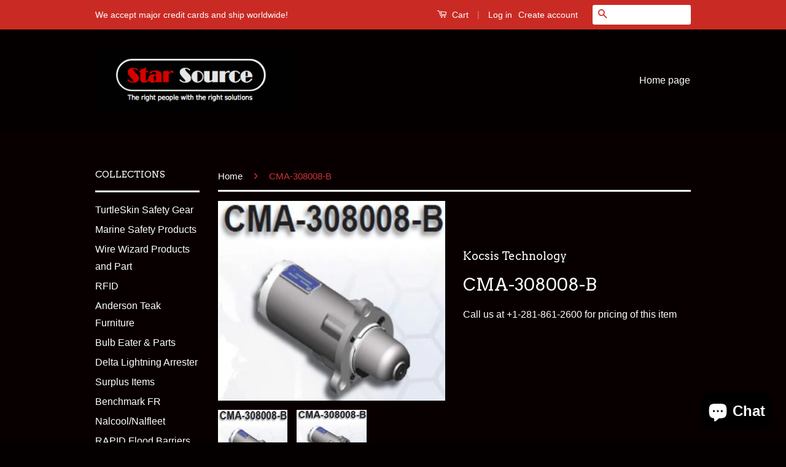

--- FILE ---
content_type: text/html; charset=utf-8
request_url: https://www.starsource-usa.com/products/cma-308008-b
body_size: 18728
content:
<!doctype html>
<!--[if lt IE 7]><html class="no-js lt-ie9 lt-ie8 lt-ie7" lang="en"> <![endif]-->
<!--[if IE 7]><html class="no-js lt-ie9 lt-ie8" lang="en"> <![endif]-->
<!--[if IE 8]><html class="no-js lt-ie9" lang="en"> <![endif]-->
<!--[if IE 9 ]><html class="ie9 no-js"> <![endif]-->
<!--[if (gt IE 9)|!(IE)]><!--> <html class="no-js"> <!--<![endif]-->
<head>

  <!-- Basic page needs ================================================== -->
  <meta charset="utf-8">
  <meta http-equiv="X-UA-Compatible" content="IE=edge,chrome=1">

  

  <!-- Title and description ================================================== -->
  <title>
  CMA-308008-B &ndash; Star Source LLC
  </title>

  
  <meta name="description" content="CMA-308008-B Hydraulic Starter Flange type: SAE#3 Flange to ring gear dimension: 2.00&quot; Number of teeth: 11 Diametral pitch: 6/8 Pinion outside diameter: 2.240&quot; Pressure angle: 20° Rotation: Clockwise Motor housing: Aluminum Pinion housing: Ductile iron Barrel: Steel Piston: Bronze Alloy Number of pistons: 7 Displacemen">
  

  <!-- Social Meta Tags ================================================== -->
  

  <meta property="og:type" content="product">
  <meta property="og:title" content="CMA-308008-B">
  <meta property="og:url" content="https://www.starsource-usa.com/products/cma-308008-b">
  
  <meta property="og:image" content="http://www.starsource-usa.com/cdn/shop/products/CMA-308008-B_67270b42-9835-4081-864c-a3112406d33f_grande.jpg?v=1665253561">
  <meta property="og:image:secure_url" content="https://www.starsource-usa.com/cdn/shop/products/CMA-308008-B_67270b42-9835-4081-864c-a3112406d33f_grande.jpg?v=1665253561">
  
  <meta property="og:image" content="http://www.starsource-usa.com/cdn/shop/products/CMA-308008-B_grande.jpg?v=1665253561">
  <meta property="og:image:secure_url" content="https://www.starsource-usa.com/cdn/shop/products/CMA-308008-B_grande.jpg?v=1665253561">
  
  <meta property="og:price:amount" content="0.00">
  <meta property="og:price:currency" content="USD">



  <meta property="og:description" content="CMA-308008-B Hydraulic Starter Flange type: SAE#3 Flange to ring gear dimension: 2.00&quot; Number of teeth: 11 Diametral pitch: 6/8 Pinion outside diameter: 2.240&quot; Pressure angle: 20° Rotation: Clockwise Motor housing: Aluminum Pinion housing: Ductile iron Barrel: Steel Piston: Bronze Alloy Number of pistons: 7 Displacemen">


<meta property="og:site_name" content="Star Source LLC">




  <meta name="twitter:card" content="summary">



  <meta name="twitter:title" content="CMA-308008-B">
  <meta name="twitter:description" content="CMA-308008-B Hydraulic Starter
Flange type: SAE#3
Flange to ring gear dimension: 2.00&quot;
Number of teeth: 11
Diametral pitch: 6/8
Pinion outside diameter: 2.240&quot;
Pressure angle: 20°
Rotation: Clockwise
">
  <meta name="twitter:image" content="https://www.starsource-usa.com/cdn/shop/products/CMA-308008-B_67270b42-9835-4081-864c-a3112406d33f_large.jpg?v=1665253561">
  <meta name="twitter:image:width" content="480">
  <meta name="twitter:image:height" content="480">



  <!-- Helpers ================================================== -->
  <link rel="canonical" href="https://www.starsource-usa.com/products/cma-308008-b">
  <meta name="viewport" content="width=device-width,initial-scale=1">
  <meta name="theme-color" content="#d53030">

  
  <!-- Ajaxify Cart Plugin ================================================== -->
  <link href="//www.starsource-usa.com/cdn/shop/t/4/assets/ajaxify.scss.css?v=14563757089951194111509643180" rel="stylesheet" type="text/css" media="all" />
  

  <!-- CSS ================================================== -->
  <link href="//www.starsource-usa.com/cdn/shop/t/4/assets/timber.scss.css?v=55381667804694459081707369480" rel="stylesheet" type="text/css" media="all" />
  <link href="//www.starsource-usa.com/cdn/shop/t/4/assets/theme.scss.css?v=10259087511667382451707369480" rel="stylesheet" type="text/css" media="all" />

  

  
    
    
    <link href="//fonts.googleapis.com/css?family=Arvo:400" rel="stylesheet" type="text/css" media="all" />
  



  <!-- Header hook for plugins ================================================== -->
  <script>window.performance && window.performance.mark && window.performance.mark('shopify.content_for_header.start');</script><meta name="google-site-verification" content="2GRf1dGWJSGFReiB8mF4cRrJ9Od7aiwfV8bPEFbkYJg">
<meta id="shopify-digital-wallet" name="shopify-digital-wallet" content="/12872783/digital_wallets/dialog">
<meta name="shopify-checkout-api-token" content="9744cb9478e3d372aa95bf885c924d35">
<meta id="in-context-paypal-metadata" data-shop-id="12872783" data-venmo-supported="false" data-environment="production" data-locale="en_US" data-paypal-v4="true" data-currency="USD">
<link rel="alternate" hreflang="x-default" href="https://www.starsource-usa.com/products/cma-308008-b">
<link rel="alternate" hreflang="en" href="https://www.starsource-usa.com/products/cma-308008-b">
<link rel="alternate" hreflang="es" href="https://www.starsource-usa.com/es/products/cma-308008-b">
<link rel="alternate" type="application/json+oembed" href="https://www.starsource-usa.com/products/cma-308008-b.oembed">
<script async="async" src="/checkouts/internal/preloads.js?locale=en-US"></script>
<link rel="preconnect" href="https://shop.app" crossorigin="anonymous">
<script async="async" src="https://shop.app/checkouts/internal/preloads.js?locale=en-US&shop_id=12872783" crossorigin="anonymous"></script>
<script id="apple-pay-shop-capabilities" type="application/json">{"shopId":12872783,"countryCode":"US","currencyCode":"USD","merchantCapabilities":["supports3DS"],"merchantId":"gid:\/\/shopify\/Shop\/12872783","merchantName":"Star Source LLC","requiredBillingContactFields":["postalAddress","email"],"requiredShippingContactFields":["postalAddress","email"],"shippingType":"shipping","supportedNetworks":["visa","masterCard","amex","discover","elo","jcb"],"total":{"type":"pending","label":"Star Source LLC","amount":"1.00"},"shopifyPaymentsEnabled":true,"supportsSubscriptions":true}</script>
<script id="shopify-features" type="application/json">{"accessToken":"9744cb9478e3d372aa95bf885c924d35","betas":["rich-media-storefront-analytics"],"domain":"www.starsource-usa.com","predictiveSearch":true,"shopId":12872783,"locale":"en"}</script>
<script>var Shopify = Shopify || {};
Shopify.shop = "star-source-lifestyle.myshopify.com";
Shopify.locale = "en";
Shopify.currency = {"active":"USD","rate":"1.0"};
Shopify.country = "US";
Shopify.theme = {"name":"Classic","id":109101187,"schema_name":null,"schema_version":null,"theme_store_id":721,"role":"main"};
Shopify.theme.handle = "null";
Shopify.theme.style = {"id":null,"handle":null};
Shopify.cdnHost = "www.starsource-usa.com/cdn";
Shopify.routes = Shopify.routes || {};
Shopify.routes.root = "/";</script>
<script type="module">!function(o){(o.Shopify=o.Shopify||{}).modules=!0}(window);</script>
<script>!function(o){function n(){var o=[];function n(){o.push(Array.prototype.slice.apply(arguments))}return n.q=o,n}var t=o.Shopify=o.Shopify||{};t.loadFeatures=n(),t.autoloadFeatures=n()}(window);</script>
<script>
  window.ShopifyPay = window.ShopifyPay || {};
  window.ShopifyPay.apiHost = "shop.app\/pay";
  window.ShopifyPay.redirectState = null;
</script>
<script id="shop-js-analytics" type="application/json">{"pageType":"product"}</script>
<script defer="defer" async type="module" src="//www.starsource-usa.com/cdn/shopifycloud/shop-js/modules/v2/client.init-shop-cart-sync_BdyHc3Nr.en.esm.js"></script>
<script defer="defer" async type="module" src="//www.starsource-usa.com/cdn/shopifycloud/shop-js/modules/v2/chunk.common_Daul8nwZ.esm.js"></script>
<script type="module">
  await import("//www.starsource-usa.com/cdn/shopifycloud/shop-js/modules/v2/client.init-shop-cart-sync_BdyHc3Nr.en.esm.js");
await import("//www.starsource-usa.com/cdn/shopifycloud/shop-js/modules/v2/chunk.common_Daul8nwZ.esm.js");

  window.Shopify.SignInWithShop?.initShopCartSync?.({"fedCMEnabled":true,"windoidEnabled":true});

</script>
<script>
  window.Shopify = window.Shopify || {};
  if (!window.Shopify.featureAssets) window.Shopify.featureAssets = {};
  window.Shopify.featureAssets['shop-js'] = {"shop-cart-sync":["modules/v2/client.shop-cart-sync_QYOiDySF.en.esm.js","modules/v2/chunk.common_Daul8nwZ.esm.js"],"init-fed-cm":["modules/v2/client.init-fed-cm_DchLp9rc.en.esm.js","modules/v2/chunk.common_Daul8nwZ.esm.js"],"shop-button":["modules/v2/client.shop-button_OV7bAJc5.en.esm.js","modules/v2/chunk.common_Daul8nwZ.esm.js"],"init-windoid":["modules/v2/client.init-windoid_DwxFKQ8e.en.esm.js","modules/v2/chunk.common_Daul8nwZ.esm.js"],"shop-cash-offers":["modules/v2/client.shop-cash-offers_DWtL6Bq3.en.esm.js","modules/v2/chunk.common_Daul8nwZ.esm.js","modules/v2/chunk.modal_CQq8HTM6.esm.js"],"shop-toast-manager":["modules/v2/client.shop-toast-manager_CX9r1SjA.en.esm.js","modules/v2/chunk.common_Daul8nwZ.esm.js"],"init-shop-email-lookup-coordinator":["modules/v2/client.init-shop-email-lookup-coordinator_UhKnw74l.en.esm.js","modules/v2/chunk.common_Daul8nwZ.esm.js"],"pay-button":["modules/v2/client.pay-button_DzxNnLDY.en.esm.js","modules/v2/chunk.common_Daul8nwZ.esm.js"],"avatar":["modules/v2/client.avatar_BTnouDA3.en.esm.js"],"init-shop-cart-sync":["modules/v2/client.init-shop-cart-sync_BdyHc3Nr.en.esm.js","modules/v2/chunk.common_Daul8nwZ.esm.js"],"shop-login-button":["modules/v2/client.shop-login-button_D8B466_1.en.esm.js","modules/v2/chunk.common_Daul8nwZ.esm.js","modules/v2/chunk.modal_CQq8HTM6.esm.js"],"init-customer-accounts-sign-up":["modules/v2/client.init-customer-accounts-sign-up_C8fpPm4i.en.esm.js","modules/v2/client.shop-login-button_D8B466_1.en.esm.js","modules/v2/chunk.common_Daul8nwZ.esm.js","modules/v2/chunk.modal_CQq8HTM6.esm.js"],"init-shop-for-new-customer-accounts":["modules/v2/client.init-shop-for-new-customer-accounts_CVTO0Ztu.en.esm.js","modules/v2/client.shop-login-button_D8B466_1.en.esm.js","modules/v2/chunk.common_Daul8nwZ.esm.js","modules/v2/chunk.modal_CQq8HTM6.esm.js"],"init-customer-accounts":["modules/v2/client.init-customer-accounts_dRgKMfrE.en.esm.js","modules/v2/client.shop-login-button_D8B466_1.en.esm.js","modules/v2/chunk.common_Daul8nwZ.esm.js","modules/v2/chunk.modal_CQq8HTM6.esm.js"],"shop-follow-button":["modules/v2/client.shop-follow-button_CkZpjEct.en.esm.js","modules/v2/chunk.common_Daul8nwZ.esm.js","modules/v2/chunk.modal_CQq8HTM6.esm.js"],"lead-capture":["modules/v2/client.lead-capture_BntHBhfp.en.esm.js","modules/v2/chunk.common_Daul8nwZ.esm.js","modules/v2/chunk.modal_CQq8HTM6.esm.js"],"checkout-modal":["modules/v2/client.checkout-modal_CfxcYbTm.en.esm.js","modules/v2/chunk.common_Daul8nwZ.esm.js","modules/v2/chunk.modal_CQq8HTM6.esm.js"],"shop-login":["modules/v2/client.shop-login_Da4GZ2H6.en.esm.js","modules/v2/chunk.common_Daul8nwZ.esm.js","modules/v2/chunk.modal_CQq8HTM6.esm.js"],"payment-terms":["modules/v2/client.payment-terms_MV4M3zvL.en.esm.js","modules/v2/chunk.common_Daul8nwZ.esm.js","modules/v2/chunk.modal_CQq8HTM6.esm.js"]};
</script>
<script id="__st">var __st={"a":12872783,"offset":-21600,"reqid":"58ccfe35-37eb-4a6a-a8aa-61f76e6df976-1768988175","pageurl":"www.starsource-usa.com\/products\/cma-308008-b","u":"7f8ab5d065b6","p":"product","rtyp":"product","rid":39566966808};</script>
<script>window.ShopifyPaypalV4VisibilityTracking = true;</script>
<script id="captcha-bootstrap">!function(){'use strict';const t='contact',e='account',n='new_comment',o=[[t,t],['blogs',n],['comments',n],[t,'customer']],c=[[e,'customer_login'],[e,'guest_login'],[e,'recover_customer_password'],[e,'create_customer']],r=t=>t.map((([t,e])=>`form[action*='/${t}']:not([data-nocaptcha='true']) input[name='form_type'][value='${e}']`)).join(','),a=t=>()=>t?[...document.querySelectorAll(t)].map((t=>t.form)):[];function s(){const t=[...o],e=r(t);return a(e)}const i='password',u='form_key',d=['recaptcha-v3-token','g-recaptcha-response','h-captcha-response',i],f=()=>{try{return window.sessionStorage}catch{return}},m='__shopify_v',_=t=>t.elements[u];function p(t,e,n=!1){try{const o=window.sessionStorage,c=JSON.parse(o.getItem(e)),{data:r}=function(t){const{data:e,action:n}=t;return t[m]||n?{data:e,action:n}:{data:t,action:n}}(c);for(const[e,n]of Object.entries(r))t.elements[e]&&(t.elements[e].value=n);n&&o.removeItem(e)}catch(o){console.error('form repopulation failed',{error:o})}}const l='form_type',E='cptcha';function T(t){t.dataset[E]=!0}const w=window,h=w.document,L='Shopify',v='ce_forms',y='captcha';let A=!1;((t,e)=>{const n=(g='f06e6c50-85a8-45c8-87d0-21a2b65856fe',I='https://cdn.shopify.com/shopifycloud/storefront-forms-hcaptcha/ce_storefront_forms_captcha_hcaptcha.v1.5.2.iife.js',D={infoText:'Protected by hCaptcha',privacyText:'Privacy',termsText:'Terms'},(t,e,n)=>{const o=w[L][v],c=o.bindForm;if(c)return c(t,g,e,D).then(n);var r;o.q.push([[t,g,e,D],n]),r=I,A||(h.body.append(Object.assign(h.createElement('script'),{id:'captcha-provider',async:!0,src:r})),A=!0)});var g,I,D;w[L]=w[L]||{},w[L][v]=w[L][v]||{},w[L][v].q=[],w[L][y]=w[L][y]||{},w[L][y].protect=function(t,e){n(t,void 0,e),T(t)},Object.freeze(w[L][y]),function(t,e,n,w,h,L){const[v,y,A,g]=function(t,e,n){const i=e?o:[],u=t?c:[],d=[...i,...u],f=r(d),m=r(i),_=r(d.filter((([t,e])=>n.includes(e))));return[a(f),a(m),a(_),s()]}(w,h,L),I=t=>{const e=t.target;return e instanceof HTMLFormElement?e:e&&e.form},D=t=>v().includes(t);t.addEventListener('submit',(t=>{const e=I(t);if(!e)return;const n=D(e)&&!e.dataset.hcaptchaBound&&!e.dataset.recaptchaBound,o=_(e),c=g().includes(e)&&(!o||!o.value);(n||c)&&t.preventDefault(),c&&!n&&(function(t){try{if(!f())return;!function(t){const e=f();if(!e)return;const n=_(t);if(!n)return;const o=n.value;o&&e.removeItem(o)}(t);const e=Array.from(Array(32),(()=>Math.random().toString(36)[2])).join('');!function(t,e){_(t)||t.append(Object.assign(document.createElement('input'),{type:'hidden',name:u})),t.elements[u].value=e}(t,e),function(t,e){const n=f();if(!n)return;const o=[...t.querySelectorAll(`input[type='${i}']`)].map((({name:t})=>t)),c=[...d,...o],r={};for(const[a,s]of new FormData(t).entries())c.includes(a)||(r[a]=s);n.setItem(e,JSON.stringify({[m]:1,action:t.action,data:r}))}(t,e)}catch(e){console.error('failed to persist form',e)}}(e),e.submit())}));const S=(t,e)=>{t&&!t.dataset[E]&&(n(t,e.some((e=>e===t))),T(t))};for(const o of['focusin','change'])t.addEventListener(o,(t=>{const e=I(t);D(e)&&S(e,y())}));const B=e.get('form_key'),M=e.get(l),P=B&&M;t.addEventListener('DOMContentLoaded',(()=>{const t=y();if(P)for(const e of t)e.elements[l].value===M&&p(e,B);[...new Set([...A(),...v().filter((t=>'true'===t.dataset.shopifyCaptcha))])].forEach((e=>S(e,t)))}))}(h,new URLSearchParams(w.location.search),n,t,e,['guest_login'])})(!0,!0)}();</script>
<script integrity="sha256-4kQ18oKyAcykRKYeNunJcIwy7WH5gtpwJnB7kiuLZ1E=" data-source-attribution="shopify.loadfeatures" defer="defer" src="//www.starsource-usa.com/cdn/shopifycloud/storefront/assets/storefront/load_feature-a0a9edcb.js" crossorigin="anonymous"></script>
<script crossorigin="anonymous" defer="defer" src="//www.starsource-usa.com/cdn/shopifycloud/storefront/assets/shopify_pay/storefront-65b4c6d7.js?v=20250812"></script>
<script data-source-attribution="shopify.dynamic_checkout.dynamic.init">var Shopify=Shopify||{};Shopify.PaymentButton=Shopify.PaymentButton||{isStorefrontPortableWallets:!0,init:function(){window.Shopify.PaymentButton.init=function(){};var t=document.createElement("script");t.src="https://www.starsource-usa.com/cdn/shopifycloud/portable-wallets/latest/portable-wallets.en.js",t.type="module",document.head.appendChild(t)}};
</script>
<script data-source-attribution="shopify.dynamic_checkout.buyer_consent">
  function portableWalletsHideBuyerConsent(e){var t=document.getElementById("shopify-buyer-consent"),n=document.getElementById("shopify-subscription-policy-button");t&&n&&(t.classList.add("hidden"),t.setAttribute("aria-hidden","true"),n.removeEventListener("click",e))}function portableWalletsShowBuyerConsent(e){var t=document.getElementById("shopify-buyer-consent"),n=document.getElementById("shopify-subscription-policy-button");t&&n&&(t.classList.remove("hidden"),t.removeAttribute("aria-hidden"),n.addEventListener("click",e))}window.Shopify?.PaymentButton&&(window.Shopify.PaymentButton.hideBuyerConsent=portableWalletsHideBuyerConsent,window.Shopify.PaymentButton.showBuyerConsent=portableWalletsShowBuyerConsent);
</script>
<script data-source-attribution="shopify.dynamic_checkout.cart.bootstrap">document.addEventListener("DOMContentLoaded",(function(){function t(){return document.querySelector("shopify-accelerated-checkout-cart, shopify-accelerated-checkout")}if(t())Shopify.PaymentButton.init();else{new MutationObserver((function(e,n){t()&&(Shopify.PaymentButton.init(),n.disconnect())})).observe(document.body,{childList:!0,subtree:!0})}}));
</script>
<link id="shopify-accelerated-checkout-styles" rel="stylesheet" media="screen" href="https://www.starsource-usa.com/cdn/shopifycloud/portable-wallets/latest/accelerated-checkout-backwards-compat.css" crossorigin="anonymous">
<style id="shopify-accelerated-checkout-cart">
        #shopify-buyer-consent {
  margin-top: 1em;
  display: inline-block;
  width: 100%;
}

#shopify-buyer-consent.hidden {
  display: none;
}

#shopify-subscription-policy-button {
  background: none;
  border: none;
  padding: 0;
  text-decoration: underline;
  font-size: inherit;
  cursor: pointer;
}

#shopify-subscription-policy-button::before {
  box-shadow: none;
}

      </style>

<script>window.performance && window.performance.mark && window.performance.mark('shopify.content_for_header.end');</script>

  

<!--[if lt IE 9]>
<script src="//cdnjs.cloudflare.com/ajax/libs/html5shiv/3.7.2/html5shiv.min.js" type="text/javascript"></script>
<script src="//www.starsource-usa.com/cdn/shop/t/4/assets/respond.min.js?v=52248677837542619231464382554" type="text/javascript"></script>
<link href="//www.starsource-usa.com/cdn/shop/t/4/assets/respond-proxy.html" id="respond-proxy" rel="respond-proxy" />
<link href="//www.starsource-usa.com/search?q=54f5a23c6843aad7c13ebeba525bd820" id="respond-redirect" rel="respond-redirect" />
<script src="//www.starsource-usa.com/search?q=54f5a23c6843aad7c13ebeba525bd820" type="text/javascript"></script>
<![endif]-->



  <script src="//ajax.googleapis.com/ajax/libs/jquery/1.11.0/jquery.min.js" type="text/javascript"></script>
  <script src="//www.starsource-usa.com/cdn/shop/t/4/assets/modernizr.min.js?v=26620055551102246001464382553" type="text/javascript"></script>

  
  

<script src="https://cdn.shopify.com/extensions/e8878072-2f6b-4e89-8082-94b04320908d/inbox-1254/assets/inbox-chat-loader.js" type="text/javascript" defer="defer"></script>
<link href="https://monorail-edge.shopifysvc.com" rel="dns-prefetch">
<script>(function(){if ("sendBeacon" in navigator && "performance" in window) {try {var session_token_from_headers = performance.getEntriesByType('navigation')[0].serverTiming.find(x => x.name == '_s').description;} catch {var session_token_from_headers = undefined;}var session_cookie_matches = document.cookie.match(/_shopify_s=([^;]*)/);var session_token_from_cookie = session_cookie_matches && session_cookie_matches.length === 2 ? session_cookie_matches[1] : "";var session_token = session_token_from_headers || session_token_from_cookie || "";function handle_abandonment_event(e) {var entries = performance.getEntries().filter(function(entry) {return /monorail-edge.shopifysvc.com/.test(entry.name);});if (!window.abandonment_tracked && entries.length === 0) {window.abandonment_tracked = true;var currentMs = Date.now();var navigation_start = performance.timing.navigationStart;var payload = {shop_id: 12872783,url: window.location.href,navigation_start,duration: currentMs - navigation_start,session_token,page_type: "product"};window.navigator.sendBeacon("https://monorail-edge.shopifysvc.com/v1/produce", JSON.stringify({schema_id: "online_store_buyer_site_abandonment/1.1",payload: payload,metadata: {event_created_at_ms: currentMs,event_sent_at_ms: currentMs}}));}}window.addEventListener('pagehide', handle_abandonment_event);}}());</script>
<script id="web-pixels-manager-setup">(function e(e,d,r,n,o){if(void 0===o&&(o={}),!Boolean(null===(a=null===(i=window.Shopify)||void 0===i?void 0:i.analytics)||void 0===a?void 0:a.replayQueue)){var i,a;window.Shopify=window.Shopify||{};var t=window.Shopify;t.analytics=t.analytics||{};var s=t.analytics;s.replayQueue=[],s.publish=function(e,d,r){return s.replayQueue.push([e,d,r]),!0};try{self.performance.mark("wpm:start")}catch(e){}var l=function(){var e={modern:/Edge?\/(1{2}[4-9]|1[2-9]\d|[2-9]\d{2}|\d{4,})\.\d+(\.\d+|)|Firefox\/(1{2}[4-9]|1[2-9]\d|[2-9]\d{2}|\d{4,})\.\d+(\.\d+|)|Chrom(ium|e)\/(9{2}|\d{3,})\.\d+(\.\d+|)|(Maci|X1{2}).+ Version\/(15\.\d+|(1[6-9]|[2-9]\d|\d{3,})\.\d+)([,.]\d+|)( \(\w+\)|)( Mobile\/\w+|) Safari\/|Chrome.+OPR\/(9{2}|\d{3,})\.\d+\.\d+|(CPU[ +]OS|iPhone[ +]OS|CPU[ +]iPhone|CPU IPhone OS|CPU iPad OS)[ +]+(15[._]\d+|(1[6-9]|[2-9]\d|\d{3,})[._]\d+)([._]\d+|)|Android:?[ /-](13[3-9]|1[4-9]\d|[2-9]\d{2}|\d{4,})(\.\d+|)(\.\d+|)|Android.+Firefox\/(13[5-9]|1[4-9]\d|[2-9]\d{2}|\d{4,})\.\d+(\.\d+|)|Android.+Chrom(ium|e)\/(13[3-9]|1[4-9]\d|[2-9]\d{2}|\d{4,})\.\d+(\.\d+|)|SamsungBrowser\/([2-9]\d|\d{3,})\.\d+/,legacy:/Edge?\/(1[6-9]|[2-9]\d|\d{3,})\.\d+(\.\d+|)|Firefox\/(5[4-9]|[6-9]\d|\d{3,})\.\d+(\.\d+|)|Chrom(ium|e)\/(5[1-9]|[6-9]\d|\d{3,})\.\d+(\.\d+|)([\d.]+$|.*Safari\/(?![\d.]+ Edge\/[\d.]+$))|(Maci|X1{2}).+ Version\/(10\.\d+|(1[1-9]|[2-9]\d|\d{3,})\.\d+)([,.]\d+|)( \(\w+\)|)( Mobile\/\w+|) Safari\/|Chrome.+OPR\/(3[89]|[4-9]\d|\d{3,})\.\d+\.\d+|(CPU[ +]OS|iPhone[ +]OS|CPU[ +]iPhone|CPU IPhone OS|CPU iPad OS)[ +]+(10[._]\d+|(1[1-9]|[2-9]\d|\d{3,})[._]\d+)([._]\d+|)|Android:?[ /-](13[3-9]|1[4-9]\d|[2-9]\d{2}|\d{4,})(\.\d+|)(\.\d+|)|Mobile Safari.+OPR\/([89]\d|\d{3,})\.\d+\.\d+|Android.+Firefox\/(13[5-9]|1[4-9]\d|[2-9]\d{2}|\d{4,})\.\d+(\.\d+|)|Android.+Chrom(ium|e)\/(13[3-9]|1[4-9]\d|[2-9]\d{2}|\d{4,})\.\d+(\.\d+|)|Android.+(UC? ?Browser|UCWEB|U3)[ /]?(15\.([5-9]|\d{2,})|(1[6-9]|[2-9]\d|\d{3,})\.\d+)\.\d+|SamsungBrowser\/(5\.\d+|([6-9]|\d{2,})\.\d+)|Android.+MQ{2}Browser\/(14(\.(9|\d{2,})|)|(1[5-9]|[2-9]\d|\d{3,})(\.\d+|))(\.\d+|)|K[Aa][Ii]OS\/(3\.\d+|([4-9]|\d{2,})\.\d+)(\.\d+|)/},d=e.modern,r=e.legacy,n=navigator.userAgent;return n.match(d)?"modern":n.match(r)?"legacy":"unknown"}(),u="modern"===l?"modern":"legacy",c=(null!=n?n:{modern:"",legacy:""})[u],f=function(e){return[e.baseUrl,"/wpm","/b",e.hashVersion,"modern"===e.buildTarget?"m":"l",".js"].join("")}({baseUrl:d,hashVersion:r,buildTarget:u}),m=function(e){var d=e.version,r=e.bundleTarget,n=e.surface,o=e.pageUrl,i=e.monorailEndpoint;return{emit:function(e){var a=e.status,t=e.errorMsg,s=(new Date).getTime(),l=JSON.stringify({metadata:{event_sent_at_ms:s},events:[{schema_id:"web_pixels_manager_load/3.1",payload:{version:d,bundle_target:r,page_url:o,status:a,surface:n,error_msg:t},metadata:{event_created_at_ms:s}}]});if(!i)return console&&console.warn&&console.warn("[Web Pixels Manager] No Monorail endpoint provided, skipping logging."),!1;try{return self.navigator.sendBeacon.bind(self.navigator)(i,l)}catch(e){}var u=new XMLHttpRequest;try{return u.open("POST",i,!0),u.setRequestHeader("Content-Type","text/plain"),u.send(l),!0}catch(e){return console&&console.warn&&console.warn("[Web Pixels Manager] Got an unhandled error while logging to Monorail."),!1}}}}({version:r,bundleTarget:l,surface:e.surface,pageUrl:self.location.href,monorailEndpoint:e.monorailEndpoint});try{o.browserTarget=l,function(e){var d=e.src,r=e.async,n=void 0===r||r,o=e.onload,i=e.onerror,a=e.sri,t=e.scriptDataAttributes,s=void 0===t?{}:t,l=document.createElement("script"),u=document.querySelector("head"),c=document.querySelector("body");if(l.async=n,l.src=d,a&&(l.integrity=a,l.crossOrigin="anonymous"),s)for(var f in s)if(Object.prototype.hasOwnProperty.call(s,f))try{l.dataset[f]=s[f]}catch(e){}if(o&&l.addEventListener("load",o),i&&l.addEventListener("error",i),u)u.appendChild(l);else{if(!c)throw new Error("Did not find a head or body element to append the script");c.appendChild(l)}}({src:f,async:!0,onload:function(){if(!function(){var e,d;return Boolean(null===(d=null===(e=window.Shopify)||void 0===e?void 0:e.analytics)||void 0===d?void 0:d.initialized)}()){var d=window.webPixelsManager.init(e)||void 0;if(d){var r=window.Shopify.analytics;r.replayQueue.forEach((function(e){var r=e[0],n=e[1],o=e[2];d.publishCustomEvent(r,n,o)})),r.replayQueue=[],r.publish=d.publishCustomEvent,r.visitor=d.visitor,r.initialized=!0}}},onerror:function(){return m.emit({status:"failed",errorMsg:"".concat(f," has failed to load")})},sri:function(e){var d=/^sha384-[A-Za-z0-9+/=]+$/;return"string"==typeof e&&d.test(e)}(c)?c:"",scriptDataAttributes:o}),m.emit({status:"loading"})}catch(e){m.emit({status:"failed",errorMsg:(null==e?void 0:e.message)||"Unknown error"})}}})({shopId: 12872783,storefrontBaseUrl: "https://www.starsource-usa.com",extensionsBaseUrl: "https://extensions.shopifycdn.com/cdn/shopifycloud/web-pixels-manager",monorailEndpoint: "https://monorail-edge.shopifysvc.com/unstable/produce_batch",surface: "storefront-renderer",enabledBetaFlags: ["2dca8a86"],webPixelsConfigList: [{"id":"301891659","configuration":"{\"config\":\"{\\\"pixel_id\\\":\\\"GT-T9KV7WC\\\",\\\"target_country\\\":\\\"US\\\",\\\"gtag_events\\\":[{\\\"type\\\":\\\"purchase\\\",\\\"action_label\\\":\\\"MC-V75192T7Q6\\\"},{\\\"type\\\":\\\"page_view\\\",\\\"action_label\\\":\\\"MC-V75192T7Q6\\\"},{\\\"type\\\":\\\"view_item\\\",\\\"action_label\\\":\\\"MC-V75192T7Q6\\\"}],\\\"enable_monitoring_mode\\\":false}\"}","eventPayloadVersion":"v1","runtimeContext":"OPEN","scriptVersion":"b2a88bafab3e21179ed38636efcd8a93","type":"APP","apiClientId":1780363,"privacyPurposes":[],"dataSharingAdjustments":{"protectedCustomerApprovalScopes":["read_customer_address","read_customer_email","read_customer_name","read_customer_personal_data","read_customer_phone"]}},{"id":"shopify-app-pixel","configuration":"{}","eventPayloadVersion":"v1","runtimeContext":"STRICT","scriptVersion":"0450","apiClientId":"shopify-pixel","type":"APP","privacyPurposes":["ANALYTICS","MARKETING"]},{"id":"shopify-custom-pixel","eventPayloadVersion":"v1","runtimeContext":"LAX","scriptVersion":"0450","apiClientId":"shopify-pixel","type":"CUSTOM","privacyPurposes":["ANALYTICS","MARKETING"]}],isMerchantRequest: false,initData: {"shop":{"name":"Star Source LLC","paymentSettings":{"currencyCode":"USD"},"myshopifyDomain":"star-source-lifestyle.myshopify.com","countryCode":"US","storefrontUrl":"https:\/\/www.starsource-usa.com"},"customer":null,"cart":null,"checkout":null,"productVariants":[{"price":{"amount":0.0,"currencyCode":"USD"},"product":{"title":"CMA-308008-B","vendor":"Kocsis Technology","id":"39566966808","untranslatedTitle":"CMA-308008-B","url":"\/products\/cma-308008-b","type":"Hydraulic Starter"},"id":"197687803928","image":{"src":"\/\/www.starsource-usa.com\/cdn\/shop\/products\/CMA-308008-B_67270b42-9835-4081-864c-a3112406d33f.jpg?v=1665253561"},"sku":"CMA-308008-B","title":"Default Title","untranslatedTitle":"Default Title"}],"purchasingCompany":null},},"https://www.starsource-usa.com/cdn","fcfee988w5aeb613cpc8e4bc33m6693e112",{"modern":"","legacy":""},{"shopId":"12872783","storefrontBaseUrl":"https:\/\/www.starsource-usa.com","extensionBaseUrl":"https:\/\/extensions.shopifycdn.com\/cdn\/shopifycloud\/web-pixels-manager","surface":"storefront-renderer","enabledBetaFlags":"[\"2dca8a86\"]","isMerchantRequest":"false","hashVersion":"fcfee988w5aeb613cpc8e4bc33m6693e112","publish":"custom","events":"[[\"page_viewed\",{}],[\"product_viewed\",{\"productVariant\":{\"price\":{\"amount\":0.0,\"currencyCode\":\"USD\"},\"product\":{\"title\":\"CMA-308008-B\",\"vendor\":\"Kocsis Technology\",\"id\":\"39566966808\",\"untranslatedTitle\":\"CMA-308008-B\",\"url\":\"\/products\/cma-308008-b\",\"type\":\"Hydraulic Starter\"},\"id\":\"197687803928\",\"image\":{\"src\":\"\/\/www.starsource-usa.com\/cdn\/shop\/products\/CMA-308008-B_67270b42-9835-4081-864c-a3112406d33f.jpg?v=1665253561\"},\"sku\":\"CMA-308008-B\",\"title\":\"Default Title\",\"untranslatedTitle\":\"Default Title\"}}]]"});</script><script>
  window.ShopifyAnalytics = window.ShopifyAnalytics || {};
  window.ShopifyAnalytics.meta = window.ShopifyAnalytics.meta || {};
  window.ShopifyAnalytics.meta.currency = 'USD';
  var meta = {"product":{"id":39566966808,"gid":"gid:\/\/shopify\/Product\/39566966808","vendor":"Kocsis Technology","type":"Hydraulic Starter","handle":"cma-308008-b","variants":[{"id":197687803928,"price":0,"name":"CMA-308008-B","public_title":null,"sku":"CMA-308008-B"}],"remote":false},"page":{"pageType":"product","resourceType":"product","resourceId":39566966808,"requestId":"58ccfe35-37eb-4a6a-a8aa-61f76e6df976-1768988175"}};
  for (var attr in meta) {
    window.ShopifyAnalytics.meta[attr] = meta[attr];
  }
</script>
<script class="analytics">
  (function () {
    var customDocumentWrite = function(content) {
      var jquery = null;

      if (window.jQuery) {
        jquery = window.jQuery;
      } else if (window.Checkout && window.Checkout.$) {
        jquery = window.Checkout.$;
      }

      if (jquery) {
        jquery('body').append(content);
      }
    };

    var hasLoggedConversion = function(token) {
      if (token) {
        return document.cookie.indexOf('loggedConversion=' + token) !== -1;
      }
      return false;
    }

    var setCookieIfConversion = function(token) {
      if (token) {
        var twoMonthsFromNow = new Date(Date.now());
        twoMonthsFromNow.setMonth(twoMonthsFromNow.getMonth() + 2);

        document.cookie = 'loggedConversion=' + token + '; expires=' + twoMonthsFromNow;
      }
    }

    var trekkie = window.ShopifyAnalytics.lib = window.trekkie = window.trekkie || [];
    if (trekkie.integrations) {
      return;
    }
    trekkie.methods = [
      'identify',
      'page',
      'ready',
      'track',
      'trackForm',
      'trackLink'
    ];
    trekkie.factory = function(method) {
      return function() {
        var args = Array.prototype.slice.call(arguments);
        args.unshift(method);
        trekkie.push(args);
        return trekkie;
      };
    };
    for (var i = 0; i < trekkie.methods.length; i++) {
      var key = trekkie.methods[i];
      trekkie[key] = trekkie.factory(key);
    }
    trekkie.load = function(config) {
      trekkie.config = config || {};
      trekkie.config.initialDocumentCookie = document.cookie;
      var first = document.getElementsByTagName('script')[0];
      var script = document.createElement('script');
      script.type = 'text/javascript';
      script.onerror = function(e) {
        var scriptFallback = document.createElement('script');
        scriptFallback.type = 'text/javascript';
        scriptFallback.onerror = function(error) {
                var Monorail = {
      produce: function produce(monorailDomain, schemaId, payload) {
        var currentMs = new Date().getTime();
        var event = {
          schema_id: schemaId,
          payload: payload,
          metadata: {
            event_created_at_ms: currentMs,
            event_sent_at_ms: currentMs
          }
        };
        return Monorail.sendRequest("https://" + monorailDomain + "/v1/produce", JSON.stringify(event));
      },
      sendRequest: function sendRequest(endpointUrl, payload) {
        // Try the sendBeacon API
        if (window && window.navigator && typeof window.navigator.sendBeacon === 'function' && typeof window.Blob === 'function' && !Monorail.isIos12()) {
          var blobData = new window.Blob([payload], {
            type: 'text/plain'
          });

          if (window.navigator.sendBeacon(endpointUrl, blobData)) {
            return true;
          } // sendBeacon was not successful

        } // XHR beacon

        var xhr = new XMLHttpRequest();

        try {
          xhr.open('POST', endpointUrl);
          xhr.setRequestHeader('Content-Type', 'text/plain');
          xhr.send(payload);
        } catch (e) {
          console.log(e);
        }

        return false;
      },
      isIos12: function isIos12() {
        return window.navigator.userAgent.lastIndexOf('iPhone; CPU iPhone OS 12_') !== -1 || window.navigator.userAgent.lastIndexOf('iPad; CPU OS 12_') !== -1;
      }
    };
    Monorail.produce('monorail-edge.shopifysvc.com',
      'trekkie_storefront_load_errors/1.1',
      {shop_id: 12872783,
      theme_id: 109101187,
      app_name: "storefront",
      context_url: window.location.href,
      source_url: "//www.starsource-usa.com/cdn/s/trekkie.storefront.cd680fe47e6c39ca5d5df5f0a32d569bc48c0f27.min.js"});

        };
        scriptFallback.async = true;
        scriptFallback.src = '//www.starsource-usa.com/cdn/s/trekkie.storefront.cd680fe47e6c39ca5d5df5f0a32d569bc48c0f27.min.js';
        first.parentNode.insertBefore(scriptFallback, first);
      };
      script.async = true;
      script.src = '//www.starsource-usa.com/cdn/s/trekkie.storefront.cd680fe47e6c39ca5d5df5f0a32d569bc48c0f27.min.js';
      first.parentNode.insertBefore(script, first);
    };
    trekkie.load(
      {"Trekkie":{"appName":"storefront","development":false,"defaultAttributes":{"shopId":12872783,"isMerchantRequest":null,"themeId":109101187,"themeCityHash":"6858237782850055571","contentLanguage":"en","currency":"USD","eventMetadataId":"b4e325da-7f3a-4b16-b76f-04ff4c9675ff"},"isServerSideCookieWritingEnabled":true,"monorailRegion":"shop_domain","enabledBetaFlags":["65f19447"]},"Session Attribution":{},"S2S":{"facebookCapiEnabled":false,"source":"trekkie-storefront-renderer","apiClientId":580111}}
    );

    var loaded = false;
    trekkie.ready(function() {
      if (loaded) return;
      loaded = true;

      window.ShopifyAnalytics.lib = window.trekkie;

      var originalDocumentWrite = document.write;
      document.write = customDocumentWrite;
      try { window.ShopifyAnalytics.merchantGoogleAnalytics.call(this); } catch(error) {};
      document.write = originalDocumentWrite;

      window.ShopifyAnalytics.lib.page(null,{"pageType":"product","resourceType":"product","resourceId":39566966808,"requestId":"58ccfe35-37eb-4a6a-a8aa-61f76e6df976-1768988175","shopifyEmitted":true});

      var match = window.location.pathname.match(/checkouts\/(.+)\/(thank_you|post_purchase)/)
      var token = match? match[1]: undefined;
      if (!hasLoggedConversion(token)) {
        setCookieIfConversion(token);
        window.ShopifyAnalytics.lib.track("Viewed Product",{"currency":"USD","variantId":197687803928,"productId":39566966808,"productGid":"gid:\/\/shopify\/Product\/39566966808","name":"CMA-308008-B","price":"0.00","sku":"CMA-308008-B","brand":"Kocsis Technology","variant":null,"category":"Hydraulic Starter","nonInteraction":true,"remote":false},undefined,undefined,{"shopifyEmitted":true});
      window.ShopifyAnalytics.lib.track("monorail:\/\/trekkie_storefront_viewed_product\/1.1",{"currency":"USD","variantId":197687803928,"productId":39566966808,"productGid":"gid:\/\/shopify\/Product\/39566966808","name":"CMA-308008-B","price":"0.00","sku":"CMA-308008-B","brand":"Kocsis Technology","variant":null,"category":"Hydraulic Starter","nonInteraction":true,"remote":false,"referer":"https:\/\/www.starsource-usa.com\/products\/cma-308008-b"});
      }
    });


        var eventsListenerScript = document.createElement('script');
        eventsListenerScript.async = true;
        eventsListenerScript.src = "//www.starsource-usa.com/cdn/shopifycloud/storefront/assets/shop_events_listener-3da45d37.js";
        document.getElementsByTagName('head')[0].appendChild(eventsListenerScript);

})();</script>
<script
  defer
  src="https://www.starsource-usa.com/cdn/shopifycloud/perf-kit/shopify-perf-kit-3.0.4.min.js"
  data-application="storefront-renderer"
  data-shop-id="12872783"
  data-render-region="gcp-us-central1"
  data-page-type="product"
  data-theme-instance-id="109101187"
  data-theme-name=""
  data-theme-version=""
  data-monorail-region="shop_domain"
  data-resource-timing-sampling-rate="10"
  data-shs="true"
  data-shs-beacon="true"
  data-shs-export-with-fetch="true"
  data-shs-logs-sample-rate="1"
  data-shs-beacon-endpoint="https://www.starsource-usa.com/api/collect"
></script>
</head>

<body id="cma-308008-b" class="template-product" >

  <div class="header-bar">
  <div class="wrapper medium-down--hide">
    <div class="large--display-table">
      <div class="header-bar__left large--display-table-cell">
        
          <div class="header-bar__module header-bar__message">
            We accept major credit cards and ship worldwide!
          </div>
        
      </div>

      <div class="header-bar__right large--display-table-cell">
        <div class="header-bar__module">
          <a href="/cart" class="cart-toggle">
            <span class="icon icon-cart header-bar__cart-icon" aria-hidden="true"></span>
            Cart
            <span class="cart-count header-bar__cart-count hidden-count">0</span>
          </a>
        </div>

        
          <span class="header-bar__sep" aria-hidden="true">|</span>
          <ul class="header-bar__module header-bar__module--list">
            
              <li>
                <a href="https://www.starsource-usa.com/customer_authentication/redirect?locale=en&amp;region_country=US" id="customer_login_link">Log in</a>
              </li>
              <li>
                <a href="https://shopify.com/12872783/account?locale=en" id="customer_register_link">Create account</a>
              </li>
            
          </ul>
        
        
        
          <div class="header-bar__module header-bar__search">
            


  <form action="/search" method="get" class="header-bar__search-form clearfix" role="search">
    
    <input type="search" name="q" value="" aria-label="Search our store" class="header-bar__search-input">
    <button type="submit" class="btn icon-fallback-text header-bar__search-submit">
      <span class="icon icon-search" aria-hidden="true"></span>
      <span class="fallback-text">Search</span>
    </button>
  </form>


          </div>
        

      </div>
    </div>
  </div>
  <div class="wrapper large--hide">
    <button type="button" class="mobile-nav-trigger" id="MobileNavTrigger">
      <span class="icon icon-hamburger" aria-hidden="true"></span>
      Menu
    </button>
    <a href="/cart" class="cart-toggle mobile-cart-toggle">
      <span class="icon icon-cart header-bar__cart-icon" aria-hidden="true"></span>
      Cart <span class="cart-count hidden-count">0</span>
    </a>
  </div>
  <ul id="MobileNav" class="mobile-nav large--hide">
  
  
  
  <li class="mobile-nav__link" aria-haspopup="true">
    
      <a href="/" class="mobile-nav">
        Home page
      </a>
    
  </li>
  
  
    
      
      
      
      
      
        <li class="mobile-nav__link" aria-haspopup="true">
  <a href="#" class="mobile-nav__sublist-trigger">
    Collections
    <span class="icon-fallback-text mobile-nav__sublist-expand">
  <span class="icon icon-plus" aria-hidden="true"></span>
  <span class="fallback-text">+</span>
</span>
<span class="icon-fallback-text mobile-nav__sublist-contract">
  <span class="icon icon-minus" aria-hidden="true"></span>
  <span class="fallback-text">-</span>
</span>
  </a>
  <ul class="mobile-nav__sublist">
  
    
      
      
        <li class="mobile-nav__sublist-link">
          <a href="/collections/safety-products">TurtleSkin Safety Gear</a>
        </li>
      
    
  
    
      
      
        <li class="mobile-nav__sublist-link">
          <a href="/collections/marine-safety-products">Marine Safety Products</a>
        </li>
      
    
  
    
      
      
        <li class="mobile-nav__sublist-link">
          <a href="/collections/wire-wizard-products-and-parts">Wire Wizard Products and Part</a>
        </li>
      
    
  
    
      
      
        <li class="mobile-nav__sublist-link">
          <a href="/collections/infochip">RFID</a>
        </li>
      
    
  
    
      
      
        <li class="mobile-nav__sublist-link">
          <a href="/collections/anderson-teak">Anderson Teak Furniture</a>
        </li>
      
    
  
    
      
      
        <li class="mobile-nav__sublist-link">
          <a href="/collections/bulb-eater-parts">Bulb Eater & Parts</a>
        </li>
      
    
  
    
      
      
        <li class="mobile-nav__sublist-link">
          <a href="/collections/delta-lightning-arrester">Delta Lightning Arrester</a>
        </li>
      
    
  
    
      
      
        <li class="mobile-nav__sublist-link">
          <a href="/collections/surplus-items">Surplus Items</a>
        </li>
      
    
  
    
      
      
        <li class="mobile-nav__sublist-link">
          <a href="/collections/benchmark-fr">Benchmark FR</a>
        </li>
      
    
  
    
      
      
        <li class="mobile-nav__sublist-link">
          <a href="/collections/nalcool-nalfleet">Nalcool/Nalfleet</a>
        </li>
      
    
  
    
      
      
        <li class="mobile-nav__sublist-link">
          <a href="/collections/rapid">RAPID Flood Barriers</a>
        </li>
      
    
  
    
      
      
        <li class="mobile-nav__sublist-link">
          <a href="/collections/phoenix-bop">Phoenix BOP</a>
        </li>
      
    
  
    
      
      
        <li class="mobile-nav__sublist-link">
          <a href="/collections/pipe-wrench-handle-extender">Pipe Wrench Handle Extender</a>
        </li>
      
    
  
    
      
      
        <li class="mobile-nav__sublist-link">
          <a href="/collections/flood-control">Quick Dam</a>
        </li>
      
    
  
    
      
      
        <li class="mobile-nav__sublist-link">
          <a href="/collections/hose-safety-products">American Iron Works</a>
        </li>
      
    
  
    
      
      
        <li class="mobile-nav__sublist-link">
          <a href="/collections/petersen">Peterson Products</a>
        </li>
      
    
  
    
      
      
        <li class="mobile-nav__sublist-link">
          <a href="/collections/filters">Filters</a>
        </li>
      
    
  
    
      
      
        <li class="mobile-nav__sublist-link">
          <a href="/collections/bulb-eater-parts">Air Cycle Corporation</a>
        </li>
      
    
  
    
      
      
        <li class="mobile-nav__sublist-link">
          <a href="/collections/aqua-phoenix">Aqua Phoenix</a>
        </li>
      
    
  
    
      
      
        <li class="mobile-nav__sublist-link">
          <a href="/collections/edge-welding-supply">Edge Welding Supply</a>
        </li>
      
    
  
    
      
      
        <li class="mobile-nav__sublist-link">
          <a href="/collections/tin-solders">Tin Solders</a>
        </li>
      
    
  
    
      
      
        <li class="mobile-nav__sublist-link">
          <a href="/collections/kocsis-technology">Kocsis Technologies</a>
        </li>
      
    
  
    
      
      
        <li class="mobile-nav__sublist-link">
          <a href="/collections/mcm-oil-tools">MCM Oil Tools</a>
        </li>
      
    
  
    
      
      
        <li class="mobile-nav__sublist-link">
          <a href="/collections/miller-electric">Miller Electric</a>
        </li>
      
    
  
    
      
      
        <li class="mobile-nav__sublist-link">
          <a href="/collections/tiger-tools">Tiger Tools</a>
        </li>
      
    
  
  </ul>
</li>


      
    
      
      
      
      
      
    
      
      
      
      
      
    
      
      
      
      
      
    
      
      
      
      
      
    
    
    
    
    
  
    
  

  
    
      <li class="mobile-nav__link">
        <a href="https://www.starsource-usa.com/customer_authentication/redirect?locale=en&amp;region_country=US" id="customer_login_link">Log in</a>
      </li>
      <li class="mobile-nav__link">
        <a href="https://shopify.com/12872783/account?locale=en" id="customer_register_link">Create account</a>
      </li>
    
  
  
  <li class="mobile-nav__link">
    
      <div class="header-bar__module header-bar__search">
        


  <form action="/search" method="get" class="header-bar__search-form clearfix" role="search">
    
    <input type="search" name="q" value="" aria-label="Search our store" class="header-bar__search-input">
    <button type="submit" class="btn icon-fallback-text header-bar__search-submit">
      <span class="icon icon-search" aria-hidden="true"></span>
      <span class="fallback-text">Search</span>
    </button>
  </form>


      </div>
    
  </li>
  
</ul>

</div>


  <header class="site-header" role="banner">
    <div class="wrapper">

      <div class="grid--full large--display-table">
        <div class="grid__item large--one-third large--display-table-cell">
          
            <div class="h1 site-header__logo large--left" itemscope itemtype="http://schema.org/Organization">
          
            
              <a href="/" itemprop="url">
                <img src="//www.starsource-usa.com/cdn/shop/t/4/assets/logo.png?v=47452356798799818601497998047" alt="Star Source LLC" itemprop="logo">
              </a>
            
          
            </div>
          
          
            <p class="header-message large--hide">
              <small>We accept major credit cards and ship worldwide!</small>
            </p>
          
        </div>
        <div class="grid__item large--two-thirds large--display-table-cell medium-down--hide">
          
<ul class="site-nav" id="AccessibleNav">
  
    
    
    
      <li >
        <a href="/" class="site-nav__link">Home page</a>
      </li>
    
  
</ul>

        </div>
      </div>

    </div>
  </header>

  <main class="wrapper main-content" role="main">
    <div class="grid">
      
        <div class="grid__item large--one-fifth medium-down--hide">
          





  
  
  
    <nav class="sidebar-module">
      <div class="section-header">
        <p class="section-header__title h4">Collections</p>
      </div>
      <ul class="sidebar-module__list">
        
          
  <li>
    <a href="/collections/safety-products" class="">TurtleSkin Safety Gear</a>
  </li>


        
          
  <li>
    <a href="/collections/marine-safety-products" class="">Marine Safety Products</a>
  </li>


        
          
  <li>
    <a href="/collections/wire-wizard-products-and-parts" class="">Wire Wizard Products and Part</a>
  </li>


        
          
  <li>
    <a href="/collections/infochip" class="">RFID</a>
  </li>


        
          
  <li>
    <a href="/collections/anderson-teak" class="">Anderson Teak Furniture</a>
  </li>


        
          
  <li>
    <a href="/collections/bulb-eater-parts" class="">Bulb Eater & Parts</a>
  </li>


        
          
  <li>
    <a href="/collections/delta-lightning-arrester" class="">Delta Lightning Arrester</a>
  </li>


        
          
  <li>
    <a href="/collections/surplus-items" class="">Surplus Items</a>
  </li>


        
          
  <li>
    <a href="/collections/benchmark-fr" class="">Benchmark FR</a>
  </li>


        
          
  <li>
    <a href="/collections/nalcool-nalfleet" class="">Nalcool/Nalfleet</a>
  </li>


        
          
  <li>
    <a href="/collections/rapid" class="">RAPID Flood Barriers</a>
  </li>


        
          
  <li>
    <a href="/collections/phoenix-bop" class="">Phoenix BOP</a>
  </li>


        
          
  <li>
    <a href="/collections/pipe-wrench-handle-extender" class="">Pipe Wrench Handle Extender</a>
  </li>


        
          
  <li>
    <a href="/collections/flood-control" class="">Quick Dam</a>
  </li>


        
          
  <li>
    <a href="/collections/hose-safety-products" class="">American Iron Works</a>
  </li>


        
          
  <li>
    <a href="/collections/petersen" class="">Peterson Products</a>
  </li>


        
          
  <li>
    <a href="/collections/filters" class="">Filters</a>
  </li>


        
          
  <li>
    <a href="/collections/bulb-eater-parts" class="">Air Cycle Corporation</a>
  </li>


        
          
  <li>
    <a href="/collections/aqua-phoenix" class="">Aqua Phoenix</a>
  </li>


        
          
  <li>
    <a href="/collections/edge-welding-supply" class="">Edge Welding Supply</a>
  </li>


        
          
  <li>
    <a href="/collections/tin-solders" class="">Tin Solders</a>
  </li>


        
          
  <li>
    <a href="/collections/kocsis-technology" class="">Kocsis Technologies</a>
  </li>


        
          
  <li>
    <a href="/collections/mcm-oil-tools" class="">MCM Oil Tools</a>
  </li>


        
          
  <li>
    <a href="/collections/miller-electric" class="">Miller Electric</a>
  </li>


        
          
  <li>
    <a href="/collections/tiger-tools" class="">Tiger Tools</a>
  </li>


        
      </ul>
    </nav>
  

  
  
  

  
  
  

  
  
  

  
  
  










        </div>
        <div class="grid__item large--four-fifths">
          <div itemscope itemtype="http://schema.org/Product">

  <meta itemprop="url" content="https://www.starsource-usa.com/products/cma-308008-b">
  <meta itemprop="image" content="//www.starsource-usa.com/cdn/shop/products/CMA-308008-B_67270b42-9835-4081-864c-a3112406d33f_grande.jpg?v=1665253561">

  <div class="section-header section-header--breadcrumb">
    

<nav class="breadcrumb" role="navigation" aria-label="breadcrumbs">
  <a href="/" title="Back to the frontpage">Home</a>

  

    
    <span aria-hidden="true" class="breadcrumb__sep">&rsaquo;</span>
    <span>CMA-308008-B</span>

  
</nav>


  </div>

  <div class="product-single">
    <div class="grid product-single__hero">
      <div class="grid__item large--one-half">
        <div class="product-single__photos" id="ProductPhoto">
          
          <img src="//www.starsource-usa.com/cdn/shop/products/CMA-308008-B_67270b42-9835-4081-864c-a3112406d33f_1024x1024.jpg?v=1665253561" alt="CMA-308008-B" id="ProductPhotoImg" data-zoom="//www.starsource-usa.com/cdn/shop/products/CMA-308008-B_67270b42-9835-4081-864c-a3112406d33f_1024x1024.jpg?v=1665253561">
        </div>
      </div>
      <div class="grid__item large--one-half">
        
          <h3 itemprop="brand">Kocsis Technology</h3>
        
        <h1 itemprop="name">CMA-308008-B</h1>

        <div itemprop="offers" itemscope itemtype="http://schema.org/Offer">
          

          <meta itemprop="priceCurrency" content="USD">
          <link itemprop="availability" href="http://schema.org/InStock">

          <form action="/cart/add" method="post" enctype="multipart/form-data" id="AddToCartForm">
            <select name="id" id="productSelect" class="product-single__variants">
              
                

                  <option  selected="selected"  data-sku="CMA-308008-B" value="197687803928">Default Title - $0.00 USD</option>

                
              
            </select>

            <div class="product-single__prices">
              
            Call us at +1-281-861-2600 for pricing of this item
            </div>

            <div class="product-single__quantity is-hidden">
              <label for="Quantity" class="quantity-selector">Quantity</label>
              <input type="number" id="Quantity" name="quantity" value="1" min="1" class="quantity-selector">
            </div>
            </button>
          </form>
        </div>

      </div>
    </div>

    <div class="grid">
      <div class="grid__item large--one-half">
        
          <ul class="product-single__thumbnails grid-uniform" id="ProductThumbs">

            
              <li class="grid__item large--one-third medium-down--one-third">
                <a href="//www.starsource-usa.com/cdn/shop/products/CMA-308008-B_67270b42-9835-4081-864c-a3112406d33f_large.jpg?v=1665253561" class="product-single__thumbnail">
                  <img src="//www.starsource-usa.com/cdn/shop/products/CMA-308008-B_67270b42-9835-4081-864c-a3112406d33f_compact.jpg?v=1665253561" alt="CMA-308008-B">
                </a>
              </li>
            
              <li class="grid__item large--one-third medium-down--one-third">
                <a href="//www.starsource-usa.com/cdn/shop/products/CMA-308008-B_large.jpg?v=1665253561" class="product-single__thumbnail">
                  <img src="//www.starsource-usa.com/cdn/shop/products/CMA-308008-B_compact.jpg?v=1665253561" alt="CMA-308008-B">
                </a>
              </li>
            

          </ul>
        
      </div>
    </div>
  </div>

  <hr class="hr--clear hr--small">
  <ul class="inline-list tab-switch__nav section-header">
    <li>
      <a href="#desc" data-link="desc" class="tab-switch__trigger h4 section-header__title">Description</a>
    </li>
    
  </ul>
  <div class="tab-switch__content" data-content="desc">
    <div class="product-description rte" itemprop="description">
      <p>CMA-308008-B Hydraulic Starter</p>
<p>Flange type: SAE#3</p>
<p>Flange to ring gear dimension: 2.00"</p>
<p>Number of teeth: 11</p>
<p>Diametral pitch: 6/8</p>
<p>Pinion outside diameter: 2.240"</p>
<p>Pressure angle: 20°</p>
<p>Rotation: Clockwise</p>
<p>Motor housing: Aluminum</p>
<p>Pinion housing: Ductile iron</p>
<p>Barrel: Steel</p>
<p>Piston: Bronze Alloy</p>
<p>Number of pistons: 7</p>
<p>Displacement: 1.35 in³/REV</p>
<p>Speed range: 0-7000 RPM</p>
<p>Drive type: Inertia</p>
<p>Maximum working pressure: 3000 PSI</p>
<p>Duty cycle: Intermittent</p>
<p>Maximum torque: 45 Ft-lbs</p>
<p>Weight: 17.0 lbs</p>
<p>Overall volumetric efficiency: 92%</p>
<p>Recommended fluid: Red hydraulic fluid (MIL-H-5606)</p>
<p> </p>
<ul id="productDetailsList" class="floatingBox back">
<li>Model: CMA-308008-B</li>
<li>Manufactured by: Kocsis Technology</li>
</ul>
    </div>
  </div>
  

  
    <hr class="hr--clear hr--small">
    <h4 class="small--text-center">Share this Product</h4>
    



<div class="social-sharing normal small--text-center" data-permalink="https://www.starsource-usa.com/products/cma-308008-b">

  
    <a target="_blank" href="//www.facebook.com/sharer.php?u=https://www.starsource-usa.com/products/cma-308008-b" class="share-facebook">
      <span class="icon icon-facebook"></span>
      <span class="share-title">Share</span>
      
        <span class="share-count">0</span>
      
    </a>
  

  
    <a target="_blank" href="//twitter.com/share?text=CMA-308008-B&amp;url=https://www.starsource-usa.com/products/cma-308008-b" class="share-twitter">
      <span class="icon icon-twitter"></span>
      <span class="share-title">Tweet</span>
    </a>
  

  

    
      <a target="_blank" href="//pinterest.com/pin/create/button/?url=https://www.starsource-usa.com/products/cma-308008-b&amp;media=http://www.starsource-usa.com/cdn/shop/products/CMA-308008-B_67270b42-9835-4081-864c-a3112406d33f_1024x1024.jpg?v=1665253561&amp;description=CMA-308008-B" class="share-pinterest">
        <span class="icon icon-pinterest"></span>
        <span class="share-title">Pin it</span>
        
          <span class="share-count">0</span>
        
      </a>
    

    
      <a target="_blank" href="//fancy.com/fancyit?ItemURL=https://www.starsource-usa.com/products/cma-308008-b&amp;Title=CMA-308008-B&amp;Category=Other&amp;ImageURL=//www.starsource-usa.com/cdn/shop/products/CMA-308008-B_67270b42-9835-4081-864c-a3112406d33f_1024x1024.jpg?v=1665253561" class="share-fancy">
        <span class="icon icon-fancy"></span>
        <span class="share-title">Fancy</span>
      </a>
    

  

  
    <a target="_blank" href="//plus.google.com/share?url=https://www.starsource-usa.com/products/cma-308008-b" class="share-google">
      <!-- Cannot get Google+ share count with JS yet -->
      <span class="icon icon-google_plus"></span>
      
        <span class="share-count">+1</span>
      
    </a>
  

</div>

  

  
    





  <hr class="hr--clear hr--small">
  <div class="section-header section-header--large">
    <h4 class="section-header__title">More from this collection</h4>
  </div>
  <div class="grid-uniform grid-link__container">
    
    
    
      
        
          
          











<div class="grid__item large--one-quarter medium--one-quarter small--one-half">
  <a href="/collections/kocsis-technology/products/cmd-3a-111" class="grid-link">
    <span class="grid-link__image grid-link__image--product">
      
      
      <span class="grid-link__image-centered">
        <img src="//www.starsource-usa.com/cdn/shop/products/CMD-3A-111_47a42e9e-4b2c-42b5-8364-fbdc6f81a424_large.jpg?v=1665253595" alt="CMD-3A-111">
      </span>
    </span>
    <p class="grid-link__title">CMD-3A-111</p>
    <p class="grid-link__meta">
      
      <strong>$0.00</strong>
      
      
    </p>
  </a>
</div>

        
      
    
      
        
          
          











<div class="grid__item large--one-quarter medium--one-quarter small--one-half">
  <a href="/collections/kocsis-technology/products/cmo-308121-a" class="grid-link">
    <span class="grid-link__image grid-link__image--product">
      
      
      <span class="grid-link__image-centered">
        <img src="//www.starsource-usa.com/cdn/shop/products/CMO-308121-A_21e8dfcd-3f75-4cc3-b9b8-59bae0e59957_large.jpg?v=1665253618" alt="CMO-308121-A">
      </span>
    </span>
    <p class="grid-link__title">CMO-308121-A</p>
    <p class="grid-link__meta">
      
      <strong>$0.00</strong>
      
      
    </p>
  </a>
</div>

        
      
    
      
        
          
          











<div class="grid__item large--one-quarter medium--one-quarter small--one-half">
  <a href="/collections/kocsis-technology/products/cme-5a-111" class="grid-link">
    <span class="grid-link__image grid-link__image--product">
      
      
      <span class="grid-link__image-centered">
        <img src="//www.starsource-usa.com/cdn/shop/products/CME-5A-111_large.jpg?v=1502737577" alt="CME-5A-111">
      </span>
    </span>
    <p class="grid-link__title">CME-5A-111</p>
    <p class="grid-link__meta">
      
      <strong>$0.00</strong>
      
      
    </p>
  </a>
</div>

        
      
    
      
        
          
          











<div class="grid__item large--one-quarter medium--one-quarter small--one-half">
  <a href="/collections/kocsis-technology/products/cmd-2a-111" class="grid-link">
    <span class="grid-link__image grid-link__image--product">
      
      
      <span class="grid-link__image-centered">
        <img src="//www.starsource-usa.com/cdn/shop/products/CMD-2A-111_85bd8b9e-feba-4953-8e08-79887c3e180e_large.jpg?v=1665253579" alt="CMD-2A-111">
      </span>
    </span>
    <p class="grid-link__title">CMD-2A-111</p>
    <p class="grid-link__meta">
      
      <strong>$0.00</strong>
      
      
    </p>
  </a>
</div>

        
      
    
      
        
      
    
  </div>


  

</div>

<script src="//www.starsource-usa.com/cdn/shopifycloud/storefront/assets/themes_support/option_selection-b017cd28.js" type="text/javascript"></script>
<script>
  var selectCallback = function(variant, selector) {
    timber.productPage({
      money_format: "${{amount}}",
      variant: variant,
      selector: selector,
      translations: {
        add_to_cart : "Add to Cart",
        sold_out : "Sold Out",
        unavailable : "Unavailable"
      }
    });
  };

  jQuery(function($) {
    new Shopify.OptionSelectors('productSelect', {
      product: {"id":39566966808,"title":"CMA-308008-B","handle":"cma-308008-b","description":"\u003cp\u003eCMA-308008-B Hydraulic Starter\u003c\/p\u003e\n\u003cp\u003eFlange type: SAE#3\u003c\/p\u003e\n\u003cp\u003eFlange to ring gear dimension: 2.00\"\u003c\/p\u003e\n\u003cp\u003eNumber of teeth: 11\u003c\/p\u003e\n\u003cp\u003eDiametral pitch: 6\/8\u003c\/p\u003e\n\u003cp\u003ePinion outside diameter: 2.240\"\u003c\/p\u003e\n\u003cp\u003ePressure angle: 20°\u003c\/p\u003e\n\u003cp\u003eRotation: Clockwise\u003c\/p\u003e\n\u003cp\u003eMotor housing: Aluminum\u003c\/p\u003e\n\u003cp\u003ePinion housing: Ductile iron\u003c\/p\u003e\n\u003cp\u003eBarrel: Steel\u003c\/p\u003e\n\u003cp\u003ePiston: Bronze Alloy\u003c\/p\u003e\n\u003cp\u003eNumber of pistons: 7\u003c\/p\u003e\n\u003cp\u003eDisplacement: 1.35 in³\/REV\u003c\/p\u003e\n\u003cp\u003eSpeed range: 0-7000 RPM\u003c\/p\u003e\n\u003cp\u003eDrive type: Inertia\u003c\/p\u003e\n\u003cp\u003eMaximum working pressure: 3000 PSI\u003c\/p\u003e\n\u003cp\u003eDuty cycle: Intermittent\u003c\/p\u003e\n\u003cp\u003eMaximum torque: 45 Ft-lbs\u003c\/p\u003e\n\u003cp\u003eWeight: 17.0 lbs\u003c\/p\u003e\n\u003cp\u003eOverall volumetric efficiency: 92%\u003c\/p\u003e\n\u003cp\u003eRecommended fluid: Red hydraulic fluid (MIL-H-5606)\u003c\/p\u003e\n\u003cp\u003e \u003c\/p\u003e\n\u003cul id=\"productDetailsList\" class=\"floatingBox back\"\u003e\n\u003cli\u003eModel: CMA-308008-B\u003c\/li\u003e\n\u003cli\u003eManufactured by: Kocsis Technology\u003c\/li\u003e\n\u003c\/ul\u003e","published_at":"2023-06-06T23:00:01-05:00","created_at":"2017-08-14T13:55:46-05:00","vendor":"Kocsis Technology","type":"Hydraulic Starter","tags":[],"price":0,"price_min":0,"price_max":0,"available":true,"price_varies":false,"compare_at_price":null,"compare_at_price_min":0,"compare_at_price_max":0,"compare_at_price_varies":false,"variants":[{"id":197687803928,"title":"Default Title","option1":"Default Title","option2":null,"option3":null,"sku":"CMA-308008-B","requires_shipping":true,"taxable":true,"featured_image":null,"available":true,"name":"CMA-308008-B","public_title":null,"options":["Default Title"],"price":0,"weight":2268,"compare_at_price":null,"inventory_quantity":1,"inventory_management":null,"inventory_policy":"continue","barcode":"","requires_selling_plan":false,"selling_plan_allocations":[]}],"images":["\/\/www.starsource-usa.com\/cdn\/shop\/products\/CMA-308008-B_67270b42-9835-4081-864c-a3112406d33f.jpg?v=1665253561","\/\/www.starsource-usa.com\/cdn\/shop\/products\/CMA-308008-B.jpg?v=1665253561"],"featured_image":"\/\/www.starsource-usa.com\/cdn\/shop\/products\/CMA-308008-B_67270b42-9835-4081-864c-a3112406d33f.jpg?v=1665253561","options":["Title"],"media":[{"alt":null,"id":21608632516683,"position":1,"preview_image":{"aspect_ratio":1.137,"height":467,"width":531,"src":"\/\/www.starsource-usa.com\/cdn\/shop\/products\/CMA-308008-B_67270b42-9835-4081-864c-a3112406d33f.jpg?v=1665253561"},"aspect_ratio":1.137,"height":467,"media_type":"image","src":"\/\/www.starsource-usa.com\/cdn\/shop\/products\/CMA-308008-B_67270b42-9835-4081-864c-a3112406d33f.jpg?v=1665253561","width":531},{"alt":null,"id":598469541963,"position":2,"preview_image":{"aspect_ratio":1.318,"height":195,"width":257,"src":"\/\/www.starsource-usa.com\/cdn\/shop\/products\/CMA-308008-B.jpg?v=1665253561"},"aspect_ratio":1.318,"height":195,"media_type":"image","src":"\/\/www.starsource-usa.com\/cdn\/shop\/products\/CMA-308008-B.jpg?v=1665253561","width":257}],"requires_selling_plan":false,"selling_plan_groups":[],"content":"\u003cp\u003eCMA-308008-B Hydraulic Starter\u003c\/p\u003e\n\u003cp\u003eFlange type: SAE#3\u003c\/p\u003e\n\u003cp\u003eFlange to ring gear dimension: 2.00\"\u003c\/p\u003e\n\u003cp\u003eNumber of teeth: 11\u003c\/p\u003e\n\u003cp\u003eDiametral pitch: 6\/8\u003c\/p\u003e\n\u003cp\u003ePinion outside diameter: 2.240\"\u003c\/p\u003e\n\u003cp\u003ePressure angle: 20°\u003c\/p\u003e\n\u003cp\u003eRotation: Clockwise\u003c\/p\u003e\n\u003cp\u003eMotor housing: Aluminum\u003c\/p\u003e\n\u003cp\u003ePinion housing: Ductile iron\u003c\/p\u003e\n\u003cp\u003eBarrel: Steel\u003c\/p\u003e\n\u003cp\u003ePiston: Bronze Alloy\u003c\/p\u003e\n\u003cp\u003eNumber of pistons: 7\u003c\/p\u003e\n\u003cp\u003eDisplacement: 1.35 in³\/REV\u003c\/p\u003e\n\u003cp\u003eSpeed range: 0-7000 RPM\u003c\/p\u003e\n\u003cp\u003eDrive type: Inertia\u003c\/p\u003e\n\u003cp\u003eMaximum working pressure: 3000 PSI\u003c\/p\u003e\n\u003cp\u003eDuty cycle: Intermittent\u003c\/p\u003e\n\u003cp\u003eMaximum torque: 45 Ft-lbs\u003c\/p\u003e\n\u003cp\u003eWeight: 17.0 lbs\u003c\/p\u003e\n\u003cp\u003eOverall volumetric efficiency: 92%\u003c\/p\u003e\n\u003cp\u003eRecommended fluid: Red hydraulic fluid (MIL-H-5606)\u003c\/p\u003e\n\u003cp\u003e \u003c\/p\u003e\n\u003cul id=\"productDetailsList\" class=\"floatingBox back\"\u003e\n\u003cli\u003eModel: CMA-308008-B\u003c\/li\u003e\n\u003cli\u003eManufactured by: Kocsis Technology\u003c\/li\u003e\n\u003c\/ul\u003e"},
      onVariantSelected: selectCallback,
      enableHistoryState: true
    });

    // Add label if only one product option and it isn't 'Title'. Could be 'Size'.
    

    // Hide selectors if we only have 1 variant and its title contains 'Default'.
    
      $('.selector-wrapper').hide();
    
  });
</script>

        </div>
      
    </div>
  </main>

  <footer class="site-footer small--text-center" role="contentinfo">

    <div class="wrapper">

      <div class="grid-uniform ">

        
        
        
        
        
        

        

        
          <div class="grid__item large--one-quarter medium--one-half">
            <h4>Quick Links</h4>
            <ul class="site-footer__links">
              
            </ul>
          </div>
        

        
          <div class="grid__item large--one-quarter medium--one-half">
            <h4>Get Connected</h4>
              
              <ul class="inline-list social-icons">
                
                
                  <li>
                    <a class="icon-fallback-text" href="https://www.facebook.com/StarSourceLLC/" title="Star Source LLC on Facebook">
                      <span class="icon icon-facebook" aria-hidden="true"></span>
                      <span class="fallback-text">Facebook</span>
                    </a>
                  </li>
                
                
                
                
                
                
                
                
                
              </ul>
          </div>
        

        
          <div class="grid__item large--one-quarter medium--one-half">
            <h4>Contact Us</h4>
            <div class="rte">Email: info@starsource-usa.com
Phone: +1 (281) 861-2600</div>
          </div>
        

        
          <div class="grid__item large--one-quarter medium--one-half">
            <h4>Newsletter</h4>
            <p>Sign up for promotions</p>
            

  <div class="form-vertical small--hide">
    <form method="post" action="/contact#contact_form" id="contact_form" accept-charset="UTF-8" class="contact-form"><input type="hidden" name="form_type" value="customer" /><input type="hidden" name="utf8" value="✓" />
      
      
        <input type="hidden" name="contact[tags]" value="newsletter">
        <input type="email" value="" placeholder="your-email@example.com" name="contact[email]" id="Email" class="input-group-field" aria-label="your-email@example.com" autocorrect="off" autocapitalize="off">
        <input type="submit" class="btn" name="subscribe" id="subscribe" value="Subscribe">
      
    </form>
  </div> 
  <div class="form-vertical large--hide medium--hide">
    <form method="post" action="/contact#contact_form" id="contact_form" accept-charset="UTF-8" class="contact-form"><input type="hidden" name="form_type" value="customer" /><input type="hidden" name="utf8" value="✓" />
      
      
        <input type="hidden" name="contact[tags]" value="newsletter">
        <div class="input-group">
          <input type="email" value="" placeholder="your-email@example.com" name="contact[email]" id="Email" class="input-group-field" aria-label="your-email@example.com" autocorrect="off" autocapitalize="off">
          <span class="input-group-btn">
            <button type="submit" class="btn" name="commit" id="subscribe">Subscribe</button>
          </span>
        </div>
      
    </form>
  </div>  



          </div>
        
      </div>

      <hr>

      <div class="grid">
        <div class="grid__item large--one-half large--text-left medium-down--text-center">
          <p class="site-footer__links">Copyright &copy; 2026, <a href="/" title="">Star Source LLC</a>. <a target="_blank" rel="nofollow" href="https://www.shopify.com?utm_campaign=poweredby&amp;utm_medium=shopify&amp;utm_source=onlinestore">Powered by Shopify</a></p>
        </div>
        
          <div class="grid__item large--one-half large--text-right medium-down--text-center">
            
            <ul class="inline-list payment-icons">
              
                
              
                
                  <li>
                    <span class="icon-fallback-text">
                      <span class="icon icon-american_express" aria-hidden="true"></span>
                      <span class="fallback-text">american express</span>
                    </span>
                  </li>
                
              
                
              
                
                  <li>
                    <span class="icon-fallback-text">
                      <span class="icon icon-diners_club" aria-hidden="true"></span>
                      <span class="fallback-text">diners club</span>
                    </span>
                  </li>
                
              
                
                  <li>
                    <span class="icon-fallback-text">
                      <span class="icon icon-discover" aria-hidden="true"></span>
                      <span class="fallback-text">discover</span>
                    </span>
                  </li>
                
              
                
              
                
                  <li>
                    <span class="icon-fallback-text">
                      <span class="icon icon-master" aria-hidden="true"></span>
                      <span class="fallback-text">master</span>
                    </span>
                  </li>
                
              
                
                  <li>
                    <span class="icon-fallback-text">
                      <span class="icon icon-paypal" aria-hidden="true"></span>
                      <span class="fallback-text">paypal</span>
                    </span>
                  </li>
                
              
                
              
                
                  <li>
                    <span class="icon-fallback-text">
                      <span class="icon icon-visa" aria-hidden="true"></span>
                      <span class="fallback-text">visa</span>
                    </span>
                  </li>
                
              
            </ul>
          </div>
        
      </div>

    </div>

  </footer>

  

  
    <script src="//www.starsource-usa.com/cdn/shop/t/4/assets/jquery.flexslider.min.js?v=33237652356059489871464382553" type="text/javascript"></script>
    <script src="//www.starsource-usa.com/cdn/shop/t/4/assets/slider.js?v=45752211650295397701509643665" type="text/javascript"></script>
  

  <script src="//www.starsource-usa.com/cdn/shop/t/4/assets/fastclick.min.js?v=29723458539410922371464382552" type="text/javascript"></script>
  <script src="//www.starsource-usa.com/cdn/shop/t/4/assets/timber.js?v=102225450202256654781509743743" type="text/javascript"></script>
  <script src="//www.starsource-usa.com/cdn/shop/t/4/assets/theme.js?v=90006783501007805721464382558" type="text/javascript"></script>

  
    
      <script src="//www.starsource-usa.com/cdn/shop/t/4/assets/social-buttons.js?v=103197090037676789791464382558" type="text/javascript"></script>
    
  

  
    <script src="//www.starsource-usa.com/cdn/shop/t/4/assets/handlebars.min.js?v=79044469952368397291464382552" type="text/javascript"></script>
    
  <script id="CartTemplate" type="text/template">
  
    <form action="/cart" method="post" novalidate>
      <div class="ajaxcart__inner">
        {{#items}}
        <div class="ajaxcart__product">
          <div class="ajaxcart__row" data-id="{{id}}">
            <div class="grid">
              <div class="grid__item large--two-thirds">
                <div class="grid">
                  <div class="grid__item one-quarter">
                    <a href="{{url}}" class="ajaxcart__product-image"><img src="{{img}}" alt=""></a>
                  </div>
                  <div class="grid__item three-quarters">
                    <a href="{{url}}" class="h4">{{name}}</a>
                    <p>{{variation}}</p>
                  </div>
                </div>
              </div>
              <div class="grid__item large--one-third">
                <div class="grid">
                  <div class="grid__item one-third">
                    <div class="ajaxcart__qty">
                      <button type="button" class="ajaxcart__qty-adjust ajaxcart__qty--minus" data-id="{{id}}" data-qty="{{itemMinus}}">&minus;</button>
                      <input type="text" name="updates[]" class="ajaxcart__qty-num" value="{{itemQty}}" min="0" data-id="{{id}}" aria-label="quantity" pattern="[0-9]*">
                      <button type="button" class="ajaxcart__qty-adjust ajaxcart__qty--plus" data-id="{{id}}" data-qty="{{itemAdd}}">+</button>
                    </div>
                  </div>
                  <div class="grid__item one-third text-center">
                    <p>{{price}}</p>
                  </div>
                  <div class="grid__item one-third text-right">
                    <p>
                      <small><a href="/cart/change?id={{id}}&amp;quantity=0" class="ajaxcart__remove" data-id="{{id}}">Remove</a></small>
                    </p>
                  </div>
                </div>
              </div>
            </div>
          </div>
        </div>
        {{/items}}
      </div>
      <div class="ajaxcart__row text-right medium-down--text-center">
        <span class="h3">Subtotal {{totalPrice}}</span>
        <input type="submit" class="{{btnClass}}" name="checkout" value="Checkout">
      </div>
    </form>
  
  </script>
  <script id="DrawerTemplate" type="text/template">
  
    <div id="AjaxifyDrawer" class="ajaxcart ajaxcart--drawer">
      <div id="AjaxifyCart" class="ajaxcart__content {{wrapperClass}}"></div>
    </div>
  
  </script>
  <script id="ModalTemplate" type="text/template">
  
    <div id="AjaxifyModal" class="ajaxcart ajaxcart--modal">
      <div id="AjaxifyCart" class="ajaxcart__content"></div>
    </div>
  
  </script>
  <script id="AjaxifyQty" type="text/template">
  
    <div class="ajaxcart__qty">
      <button type="button" class="ajaxcart__qty-adjust ajaxcart__qty--minus" data-id="{{id}}" data-qty="{{itemMinus}}">&minus;</button>
      <input type="text" class="ajaxcart__qty-num" value="{{itemQty}}" min="0" data-id="{{id}}" aria-label="quantity" pattern="[0-9]*">
      <button type="button" class="ajaxcart__qty-adjust ajaxcart__qty--plus" data-id="{{id}}" data-qty="{{itemAdd}}">+</button>
    </div>
  
  </script>
  <script id="JsQty" type="text/template">
  
    <div class="js-qty">
      <button type="button" class="js-qty__adjust js-qty__adjust--minus" data-id="{{id}}" data-qty="{{itemMinus}}">&minus;</button>
      <input type="text" class="js-qty__num" value="{{itemQty}}" min="1" data-id="{{id}}" aria-label="quantity" pattern="[0-9]*" name="{{inputName}}" id="{{inputId}}">
      <button type="button" class="js-qty__adjust js-qty__adjust--plus" data-id="{{id}}" data-qty="{{itemAdd}}">+</button>
    </div>
  
  </script>

    <script src="//www.starsource-usa.com/cdn/shop/t/4/assets/ajaxify.js?v=4722520583726754951464382557" type="text/javascript"></script>
    <script>
    jQuery(function($) {
      ajaxifyShopify.init({
        method: 'drawer',
        wrapperClass: 'wrapper',
        formSelector: '#AddToCartForm',
        addToCartSelector: '#AddToCart',
        cartCountSelector: '.cart-count',
        toggleCartButton: '.cart-toggle',
        btnClass: 'btn',
        moneyFormat: "${{amount}}"
      });
    });
    </script>
  

  
    <script src="//www.starsource-usa.com/cdn/shop/t/4/assets/jquery.zoom.min.js?v=7098547149633335911464382553" type="text/javascript"></script>
  

<div id="shopify-block-AN2k5QkMvdUJ0UDFZd__8171265131012698934" class="shopify-block shopify-app-block">

  <input
    type="hidden"
    id="orichi-pro-col"
    value="5240029208," />
  <input
    type="hidden"
    id="orichi-pro-col-name"
    value="Kocsis Technologies," />
  <input
      type="hidden"
      id="orichi-pro-tag-name"
      value="" />
  <script>
    var orichiQuantityProductInfo = {"id":39566966808,"title":"CMA-308008-B","handle":"cma-308008-b","description":"\u003cp\u003eCMA-308008-B Hydraulic Starter\u003c\/p\u003e\n\u003cp\u003eFlange type: SAE#3\u003c\/p\u003e\n\u003cp\u003eFlange to ring gear dimension: 2.00\"\u003c\/p\u003e\n\u003cp\u003eNumber of teeth: 11\u003c\/p\u003e\n\u003cp\u003eDiametral pitch: 6\/8\u003c\/p\u003e\n\u003cp\u003ePinion outside diameter: 2.240\"\u003c\/p\u003e\n\u003cp\u003ePressure angle: 20°\u003c\/p\u003e\n\u003cp\u003eRotation: Clockwise\u003c\/p\u003e\n\u003cp\u003eMotor housing: Aluminum\u003c\/p\u003e\n\u003cp\u003ePinion housing: Ductile iron\u003c\/p\u003e\n\u003cp\u003eBarrel: Steel\u003c\/p\u003e\n\u003cp\u003ePiston: Bronze Alloy\u003c\/p\u003e\n\u003cp\u003eNumber of pistons: 7\u003c\/p\u003e\n\u003cp\u003eDisplacement: 1.35 in³\/REV\u003c\/p\u003e\n\u003cp\u003eSpeed range: 0-7000 RPM\u003c\/p\u003e\n\u003cp\u003eDrive type: Inertia\u003c\/p\u003e\n\u003cp\u003eMaximum working pressure: 3000 PSI\u003c\/p\u003e\n\u003cp\u003eDuty cycle: Intermittent\u003c\/p\u003e\n\u003cp\u003eMaximum torque: 45 Ft-lbs\u003c\/p\u003e\n\u003cp\u003eWeight: 17.0 lbs\u003c\/p\u003e\n\u003cp\u003eOverall volumetric efficiency: 92%\u003c\/p\u003e\n\u003cp\u003eRecommended fluid: Red hydraulic fluid (MIL-H-5606)\u003c\/p\u003e\n\u003cp\u003e \u003c\/p\u003e\n\u003cul id=\"productDetailsList\" class=\"floatingBox back\"\u003e\n\u003cli\u003eModel: CMA-308008-B\u003c\/li\u003e\n\u003cli\u003eManufactured by: Kocsis Technology\u003c\/li\u003e\n\u003c\/ul\u003e","published_at":"2023-06-06T23:00:01-05:00","created_at":"2017-08-14T13:55:46-05:00","vendor":"Kocsis Technology","type":"Hydraulic Starter","tags":[],"price":0,"price_min":0,"price_max":0,"available":true,"price_varies":false,"compare_at_price":null,"compare_at_price_min":0,"compare_at_price_max":0,"compare_at_price_varies":false,"variants":[{"id":197687803928,"title":"Default Title","option1":"Default Title","option2":null,"option3":null,"sku":"CMA-308008-B","requires_shipping":true,"taxable":true,"featured_image":null,"available":true,"name":"CMA-308008-B","public_title":null,"options":["Default Title"],"price":0,"weight":2268,"compare_at_price":null,"inventory_quantity":1,"inventory_management":null,"inventory_policy":"continue","barcode":"","requires_selling_plan":false,"selling_plan_allocations":[]}],"images":["\/\/www.starsource-usa.com\/cdn\/shop\/products\/CMA-308008-B_67270b42-9835-4081-864c-a3112406d33f.jpg?v=1665253561","\/\/www.starsource-usa.com\/cdn\/shop\/products\/CMA-308008-B.jpg?v=1665253561"],"featured_image":"\/\/www.starsource-usa.com\/cdn\/shop\/products\/CMA-308008-B_67270b42-9835-4081-864c-a3112406d33f.jpg?v=1665253561","options":["Title"],"media":[{"alt":null,"id":21608632516683,"position":1,"preview_image":{"aspect_ratio":1.137,"height":467,"width":531,"src":"\/\/www.starsource-usa.com\/cdn\/shop\/products\/CMA-308008-B_67270b42-9835-4081-864c-a3112406d33f.jpg?v=1665253561"},"aspect_ratio":1.137,"height":467,"media_type":"image","src":"\/\/www.starsource-usa.com\/cdn\/shop\/products\/CMA-308008-B_67270b42-9835-4081-864c-a3112406d33f.jpg?v=1665253561","width":531},{"alt":null,"id":598469541963,"position":2,"preview_image":{"aspect_ratio":1.318,"height":195,"width":257,"src":"\/\/www.starsource-usa.com\/cdn\/shop\/products\/CMA-308008-B.jpg?v=1665253561"},"aspect_ratio":1.318,"height":195,"media_type":"image","src":"\/\/www.starsource-usa.com\/cdn\/shop\/products\/CMA-308008-B.jpg?v=1665253561","width":257}],"requires_selling_plan":false,"selling_plan_groups":[],"content":"\u003cp\u003eCMA-308008-B Hydraulic Starter\u003c\/p\u003e\n\u003cp\u003eFlange type: SAE#3\u003c\/p\u003e\n\u003cp\u003eFlange to ring gear dimension: 2.00\"\u003c\/p\u003e\n\u003cp\u003eNumber of teeth: 11\u003c\/p\u003e\n\u003cp\u003eDiametral pitch: 6\/8\u003c\/p\u003e\n\u003cp\u003ePinion outside diameter: 2.240\"\u003c\/p\u003e\n\u003cp\u003ePressure angle: 20°\u003c\/p\u003e\n\u003cp\u003eRotation: Clockwise\u003c\/p\u003e\n\u003cp\u003eMotor housing: Aluminum\u003c\/p\u003e\n\u003cp\u003ePinion housing: Ductile iron\u003c\/p\u003e\n\u003cp\u003eBarrel: Steel\u003c\/p\u003e\n\u003cp\u003ePiston: Bronze Alloy\u003c\/p\u003e\n\u003cp\u003eNumber of pistons: 7\u003c\/p\u003e\n\u003cp\u003eDisplacement: 1.35 in³\/REV\u003c\/p\u003e\n\u003cp\u003eSpeed range: 0-7000 RPM\u003c\/p\u003e\n\u003cp\u003eDrive type: Inertia\u003c\/p\u003e\n\u003cp\u003eMaximum working pressure: 3000 PSI\u003c\/p\u003e\n\u003cp\u003eDuty cycle: Intermittent\u003c\/p\u003e\n\u003cp\u003eMaximum torque: 45 Ft-lbs\u003c\/p\u003e\n\u003cp\u003eWeight: 17.0 lbs\u003c\/p\u003e\n\u003cp\u003eOverall volumetric efficiency: 92%\u003c\/p\u003e\n\u003cp\u003eRecommended fluid: Red hydraulic fluid (MIL-H-5606)\u003c\/p\u003e\n\u003cp\u003e \u003c\/p\u003e\n\u003cul id=\"productDetailsList\" class=\"floatingBox back\"\u003e\n\u003cli\u003eModel: CMA-308008-B\u003c\/li\u003e\n\u003cli\u003eManufactured by: Kocsis Technology\u003c\/li\u003e\n\u003c\/ul\u003e"};
  </script>

<input class="OrichiAppEmbed" type="hidden">
<input
  class="OrichiCustomerTags"
  type="hidden"
  value="" />
<input
  class="OrichiCustomerEmail"
  type="hidden"
  value="" />



 


<script>
  var orichiDiscount = {
    productJSPath: 
      'https://cdn.shopify.com/extensions/019bdf61-9095-7cdf-bd58-65aba302aee5/discount-quantity-dev-872/assets/productpage.min.js'
    ,
    cartJSPath: 
      'https://cdn.shopify.com/extensions/019bdf61-9095-7cdf-bd58-65aba302aee5/discount-quantity-dev-872/assets/cartajax.min.js'
    ,
    currencyFormat: "${{amount}}",
  }
</script>




  <script async src="https://cdn.shopify.com/extensions/019bdf61-9095-7cdf-bd58-65aba302aee5/discount-quantity-dev-872/assets/front.min.js"></script>


<script>
  
    window.orichiDiscountSettingData = {"setting":{"Id":31799,"ShopId":31483,"Active":true,"ShowDescription":true,"ShowDiscountedPrice":true,"ShowDiscountProductPage":true,"LayoutInProductPage":1,"ShowColumnTotal":true,"TextDiscount":"Discount","TextDiscountPrice":"Discount Price","TextQuantityBreaks":"🔥 Buy more, save more! 🔥","TextTotalAmount":"Total Amount","WidthLayout":0.0,"TextQuantity":"Quantity","CustomCssProductPage":null,"TextPlus":"+","CustomJsProductPage":null,"TextBuy":"Buy","UseAjaxCart":true,"ShowNotiOnCart":true,"UseDiscountCodeOnCart":false,"TextNotiOnCart":"Buy {Quantity} + discount {PercentOrPrice}","DisCountCodePrefix":null,"UseUpdateOnCartPage":false,"CustomCssCart":null,"CustomJsCart":null,"TextEach":"/each","TableFontSizeHeading":"15","TablePadding":"10","TableBorderSize":"1","PlanNumber":2,"StartFreeTrial":0,"TextPrice":"Price","HideBanner":null,"IsEnableAppEmbed":false,"IsClosePopupEnableAppEmbed":false,"StartFreeTrialAdvanced":0,"LimitOrderValueStatus":false,"MinTotalOrderValue":0,"MaxTotalOrderValue":0,"LimitOrderQuantityStatus":false,"MinTotalQuantityValue":0,"MaxTotalQuantityValue":0,"PopupLimitOrderIsNotValid":"Order is not valid","LimitOrderTextButtonOk":"OK","LimitOrderBackgroundColorButtonOk":"#000000","LimitOrderTextColorButtonOk":"#FFFFFF","TextMaxSubTotalValue":"You can only choose maximum of {maximum} for the subtotal value","TextMinSubTotalValue":"You have to choose minimum of {minimum} for the subtotal value","TextMaxProductInTotal":"You can only choose maximum of {maximum} products in total","TextMinProductInTotal":"You have to choose minimum of {minimum} products in total","PopupLitmitOrderTextColor":"#000000","CheckoutLimitOrderIsNotValid":"Order is not valid","LimitOrderBackgroundColorButtonCheckout":"#000000","LimitOrderTextColorButtonCheckout":"#FFFFFF","Currency":"USD","IsClosedStore":null,"TextMinCollection":"You have to choose minimum of {minimum} for the {collection_name}","TextMaxCollection":"You can only choose maximum of {maximum} for the {collection_name}","TextMaxCollectionTotalPurchased":"You have already bought {total_purchased} of {collection_name} before. You can only buy maximum of {maximum} for the {collection_name}.","ShowLimitTableOnCartPage":false,"ShowDiscountTag":false,"TypeOfTag":1,"TagPosition":1,"TagMessage":"{PercentOrPrice} off","TagSize":"50","TagFontSize":"11","TagBorderSize":"1","TagCornerRadius":"4","TagTextColor":"#000000","TagBackgroundColor":"#F7CA00","TagBorderColor":"#000000","UpSellOnCartColor":"#FF0000","UpSellOnCartBackground":"#FFFFFF","PlanType":1,"ThemeCustomDiscountId":0,"ClassThemeTableDiscount":null,"LastVoteIsClosedDate":null,"TextPerTotal":"/total","TextLimitPurchaseSeparately":"You can not buy different products from collection {collection_name} at the same time","ShopName":"Benyamin Rasyad","ApplyShopifyDiscountCode":0,"LimitCollectionTextSpecificQuantity":"You have to choose {specific_quantity} products of {collection_name}","LimitTypeOrder":0,"SpecificQuantityAllowToChooseOrder":null,"TextSpecificQuantity":"You have to choose {specific_quantity} products in total","IsUninstalled":null,"PricePlan":null,"TextDiscountRange":"From {min_price} to {original_price}","TextColorDiscountRange":null,"StartFreeTrialStarter":0,"UseDiscountCodeOnCheckoutPage":true},"setting2":{"Id":31795,"ShopId":31483,"CheckLimitProPage":true,"CheckLimitCartPage":true,"TextPurchaseLimit":"Purchase limit","TextMinimum":"Minimum","TextMaximum":"Maximum","TextQuantity":"Quantity","TextMinimumLimitText":"You have to choose minimum of {minimum} products","TextMaximumLimitText":"You can only choose maximum of {maximum} products","TextQuantityMaximumLimitText":"You already have {quantity} of this product in your cart. You can only choose maximum of {maximum} products in total. ","UseSettingsForTheme":null,"CartWrapper":null,"CheckoutButton":null,"CartSubtotal":null,"AddToCartFrom":null,"AjaxCart":null,"AjaxCartSubtotal":null,"FormAddToCartSelector":null,"TextOop":"Oops!","TextMinMaxRequired":"{min} or {max} {product_title}","TextPleaseFix":"Please fix these cart errors before checking out","TextDismiss":"Dismiss","TextUpdateCart":"Update Cart","TextBundling":"Bundling","AutoUpSale":false,"TextUpSale":"Buy {quantitymore} more and get {priceorpercent} off","CustomCssAlert":null,"CustomJsAlert":null,"FontSizeDiscountTitle":"16","TextColorDiscountTitle":"#000000","TextColorHeading":"#000000","BackgroundColorHeading":"#F7CA00","CardTheme":0,"FontSizeItemInTable":"14","TextColorItemInTable":"#000000","BackgroundColorItemInTable":"#FFFFFF","TextGet":"get","TextOff":"off","FontSizeCard":"14","TextColorCard":"#000000","BackgroundColorCard":"#F7CA00","TextMinimumProductTitle":"You have to choose minimum of {minimum} {product_title}","TextMaximumProductTitle":"You can only choose maximum of {maximum} {product_title}","TextMinimumCartQuantity":"This discount is applied to the total quantity of products in your cart","TextMinimumSameProductQuantity":"This discount is applied to the total quantity of this product in your cart","TextMinimumSameProductVariantQuantity":"This discount is applied to the total quantity of the same variant of this product in your cart","TextApply":"Apply","TextBaseOn":"Base on","TextDiscountCode":"Discount code","TextDiscountCodeNotAvailable":"Discount code isn’t available","FontSizeTitlePurchaseLimit":"16","TextColorTitlePurchaseLimit":"#000000","FontSizeLimitTable":"14","TextColorLimitTable":"#000000","BackgroundColorLimitTable":"#F7CA00","ShowDiscountedPriceEachCard":false,"TextDiscountedPriceEachCard":"Total: {total_amount} ({price_per_item}/each)","LimitUsageTextMaximumProductsInTotal":"You have already bought {total_purchased} of this product. You can only buy maximum of {maximum} products in total.","LimitUsageTextMaximumProductTitle":"You have already bought {total_purchased} {product_title}. You can only buy maximum of {maximum} {product_title}.","ShowLimitTableOnCartPage":true,"LimitProductTextMultipleProducts":"You have to choose {multiple} products","LimitProductTextMultipleProductTitle":"You have to choose {multiple} {product_title}","DiscountCodeApply":null,"LimitProductTextSpecificQuantity":"You have to choose {specific_quantity} products","LimitProductTextAlertSpecificQuantity":"You have to choose {specific_quantity} {product_title}","CodeLanguage":null},"parameters":[],"discountTag":null};
  
</script>

</div><div id="shopify-block-Aajk0TllTV2lJZTdoT__15683396631634586217" class="shopify-block shopify-app-block"><script
  id="chat-button-container"
  data-horizontal-position=bottom_right
  data-vertical-position=lowest
  data-icon=chat_bubble
  data-text=chat_with_us
  data-color=#000000
  data-secondary-color=#FFFFFF
  data-ternary-color=#6A6A6A
  
  data-domain=www.starsource-usa.com
  data-shop-domain=www.starsource-usa.com
  data-external-identifier=gkPiXXqGK4djxLQbFLSzmlg45aV5PdJEoqSW-ioaKKU
  
>
</script>


</div></body>
</html>
